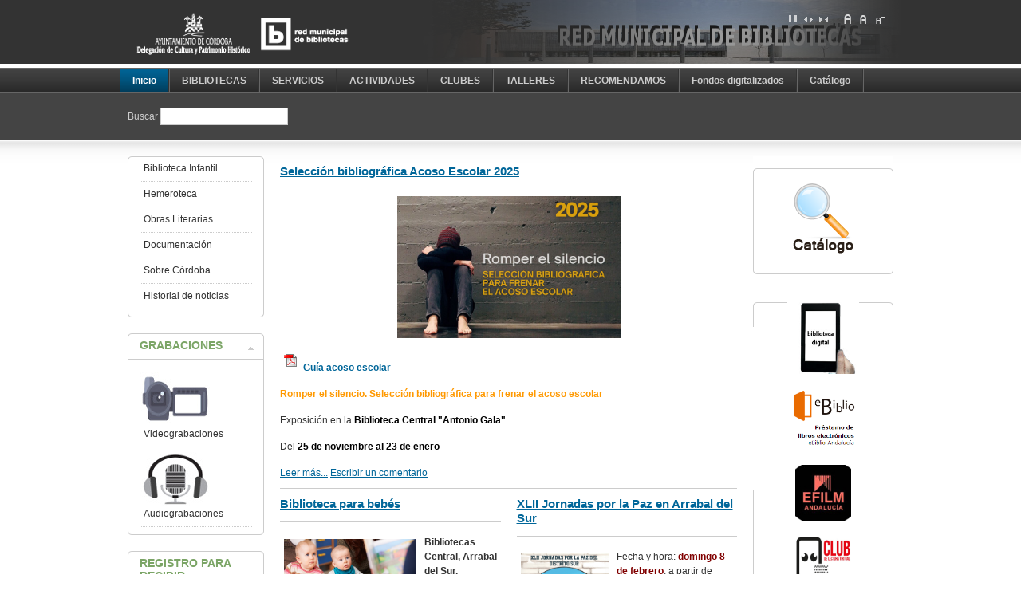

--- FILE ---
content_type: text/html; charset=utf-8
request_url: https://biblioteca.cordoba.es/
body_size: 12316
content:

<!DOCTYPE html PUBLIC "-//W3C//DTD XHTML 1.0 Transitional//EN" "http://www.w3.org/TR/xhtml1/DTD/xhtml1-transitional.dtd">

<html xmlns="http://www.w3.org/1999/xhtml" xml:lang="es-es" lang="es-es">

<head>
  <base href="https://biblioteca.cordoba.es/" />
  <meta http-equiv="content-type" content="text/html; charset=utf-8" />
  <meta name="robots" content="index, follow" />
  <meta name="keywords" content="" />
  <meta name="description" content="" />
  <meta name="generator" content="Joomla! 1.5 - Open Source Content Management" />
  <title>RED MUNICIPAL DE BIBLIOTECAS DE CÓRDOBA</title>
  <link href="/index.php?format=feed&amp;type=rss" rel="alternate" type="application/rss+xml" title="RSS 2.0" />
  <link href="/index.php?format=feed&amp;type=atom" rel="alternate" type="application/atom+xml" title="Atom 1.0" />
  <link href="/templates/ja_purity_ii/favicon.ico" rel="shortcut icon" type="image/x-icon" />
  <link rel="stylesheet" href="/components/com_jcomments/tpl/default/style.css?v=12" type="text/css" />
  <script type="text/javascript" src="/media/system/js/mootools.js"></script>
  <script type="text/javascript" src="/media/system/js/caption.js"></script>


<link rel="stylesheet" href="https://biblioteca.cordoba.es/templates/system/css/system.css" type="text/css" />
<link rel="stylesheet" href="https://biblioteca.cordoba.es/templates/system/css/general.css" type="text/css" />
<link rel="stylesheet" href="https://biblioteca.cordoba.es/templates/ja_purity_ii/css/addons.css" type="text/css" />
<link rel="stylesheet" href="https://biblioteca.cordoba.es/templates/ja_purity_ii/css/layout.css" type="text/css" />
<link rel="stylesheet" href="https://biblioteca.cordoba.es/templates/ja_purity_ii/css/template.css" type="text/css" />
<link rel="stylesheet" href="https://biblioteca.cordoba.es/templates/ja_purity_ii/css/typo.css" type="text/css" />

<!--[if IE]>
<link rel="stylesheet" href="https://biblioteca.cordoba.es/templates/ja_purity_ii/css/ie.css" type="text/css" />
<![endif]-->

<!--[if lt IE 7.0]>
<link rel="stylesheet" href="https://biblioteca.cordoba.es/templates/ja_purity_ii/css/ie7minus.css" type="text/css" />
<style>
.main { width: expression(document.body.clientWidth < 770? "770px" : document.body.clientWidth > 1200? "1200px" : "auto"); }
</style>
<![endif]-->

<!--[if IE 7.0]>
<style>
.clearfix { display: inline-block; } /* IE7xhtml*/
</style>
<![endif]-->

<script type="text/javascript">
var siteurl='https://biblioteca.cordoba.es/';
var tmplurl='https://biblioteca.cordoba.es/templates/ja_purity_ii';
</script>

<script language="javascript" type="text/javascript" src="https://biblioteca.cordoba.es/templates/ja_purity_ii/js/ja.script.js"></script>
<script language="javascript" type="text/javascript" src="https://biblioteca.cordoba.es/templates/ja_purity_ii/js/ja.ddmod.js"></script>


<link href="https://biblioteca.cordoba.es/templates/ja_purity_ii/css/menu/css.css" rel="stylesheet" type="text/css" /><script src="https://biblioteca.cordoba.es/templates/ja_purity_ii/js/menu/css.js" language="javascript" type="text/javascript"></script>

<script language="javascript" type="text/javascript">
var rightCollapseDefault='show';
var excludeModules='1,43';
</script>
<script language="javascript" type="text/javascript" src="https://biblioteca.cordoba.es/templates/ja_purity_ii/js/ja.rightcol.js"></script>

<!--Width of template -->
<style type="text/css">
.main {width: 980px;margin: 0 auto;}
#ja-wrapper {min-width: 981px;}
</style>

</head>

<body id="bd" class="fs3 Moz">

<div id="ja-wrapper">
	<a name="Top" id="Top"></a>

	<!-- HEADER -->
	<div id="ja-header" class="wrap">
<div class="main" style="background-image: url(https://biblioteca.cordoba.es/templates/ja_purity_ii/images/header/header5.jpg);">
<div class="inner clearfix">

	<div class="ja-headermask">&nbsp;</div>

		<h1 class="logo">
		<a href="/index.php" title="Red Municipal de Bibliotecas de Córdoba"><span>Red Municipal de Bibliotecas de Córdoba</span></a>
	</h1>
		
	<ul class="ja-usertools-screen">
	<li><img style="cursor: pointer;" src="https://biblioteca.cordoba.es/templates/ja_purity_ii/images/auto.png" title="Full Screen" alt="Full Screen" id="ja-tool-auto" onclick="switchTool('ja_purity_ii_ja_screen','auto');return false;" /></li>

	<li><img style="cursor: pointer;" src="https://biblioteca.cordoba.es/templates/ja_purity_ii/images/wide.png" title="Wide Screen" alt="Wide Screen" id="ja-tool-wide" onclick="switchTool('ja_purity_ii_ja_screen','980');return false;" /></li>

	<li><img style="cursor: pointer;" src="https://biblioteca.cordoba.es/templates/ja_purity_ii/images/narrow.png" title="Narrow Screen" alt="Narrow Screen" id="ja-tool-narrow" onclick="switchTool('ja_purity_ii_ja_screen','770');return false;" /></li>
</ul>
	<ul class="ja-usertools-font">
	<li><img style="cursor: pointer;" title="Increase font size" src="https://biblioteca.cordoba.es/templates/ja_purity_ii/images/user-increase.png" alt="Increase font size" id="ja-tool-increase" onclick="switchFontSize('ja_purity_ii_ja_font','inc'); return false;" /></li>
	<li><img style="cursor: pointer;" title="Default font size" src="https://biblioteca.cordoba.es/templates/ja_purity_ii/images/user-reset.png" alt="Default font size" id="ja-tool-reset" onclick="switchFontSize('ja_purity_ii_ja_font',3); return false;" /></li>
	<li><img style="cursor: pointer;" title="Decrease font size" src="https://biblioteca.cordoba.es/templates/ja_purity_ii/images/user-decrease.png" alt="Decrease font size" id="ja-tool-decrease" onclick="switchFontSize('ja_purity_ii_ja_font','dec'); return false;" /></li>
</ul>
<script type="text/javascript">var CurrentFontSize=parseInt('3');</script>	
	
</div>

</div>
</div>
	<!-- //HEADER -->

	<!-- MAIN NAVIGATION -->
	<div id="ja-mainnav" class="wrap">
<div class="main clearfix">
	<ul id="ja-cssmenu" class="clearfix">
<li class="active"><a href="https://biblioteca.cordoba.es/" class="menu-item0 active first-item" id="menu866" title="Inicio"><span class="menu-title">Inicio</span></a></li> 
<li class="havechild menu-item1"><a href="/index.php/nuestras-biblios.html" class="menu-item1 haschild" id="menu55" title="BIBLIOTECAS"><span class="menu-title">BIBLIOTECAS</span></a><ul><li class="active"><a href="/index.php/nuestras-biblios/direcciones-horarios.html" class=" first-item" id="menu74" title="Direcciones y Horarios"><span class="menu-title">Direcciones y Horarios</span></a></li> 
<li ><a href="/index.php/nuestras-biblios/bibliotecas.html"  id="menu58" title="Bibliotecas"><span class="menu-title">Bibliotecas</span></a></li> 
<li ><a href="http://maps.google.es/maps/ms?hl=es&amp;ie=UTF8&amp;msa=0&amp;msid=116996995624012418253.00046af63237229eb53d1&amp;z=12" onclick="window.open(this.href,'targetWindow','toolbar=no,location=no,status=no,menubar=no,scrollbars=yes,resizable=yes,');return false;"  id="menu168" title="Mapa localización"><span class="menu-title">Mapa localización</span></a></li> 
<li ><a href="/index.php/nuestras-biblios/directorio.html"  id="menu537" title="Directorio y Contacto"><span class="menu-title">Directorio y Contacto</span></a></li> 
<li ><a href="/index.php/nuestras-biblios/historia.html"  id="menu56" title="Historia"><span class="menu-title">Historia</span></a></li> 
<li class="active"><a href="/index.php/nuestras-biblios/presupuesto.html" class=" last-item" id="menu1140" title="Transparencia (Presupuesto)"><span class="menu-title">Transparencia (Presupuesto)</span></a></li> 
</ul></li> 
<li class="active"><a href="/index.php/servi-normas.html" class="menu-item2" id="menu106" title="SERVICIOS"><span class="menu-title">SERVICIOS</span></a></li> 
<li class="havechild menu-item3"><a href="/index.php/actividades.html" class="menu-item3 haschild" id="menu532" title="ACTIVIDADES"><span class="menu-title">ACTIVIDADES</span></a><ul><li class="active"><a href="/index.php/actividades/proximas-actividades.html" class=" first-item" id="menu542" title="Próximas Actividades"><span class="menu-title">Próximas Actividades</span></a></li> 
<li ><a href="/index.php/actividades/actividades-pasadas.html"  id="menu552" title="Actividades Pasadas"><span class="menu-title">Actividades Pasadas</span></a></li> 
<li ><a href="/index.php/actividades/calendarios.html"  id="menu547" title="Calendarios"><span class="menu-title">Calendarios</span></a></li> 
<li ><a href="/index.php/actividades/concurso-cuentos.html"  id="menu565" title="Concursos MuchoCuento MultiVerso"><span class="menu-title">Concursos MuchoCuento MultiVerso</span></a></li> 
<li class="havesubchild "><a href="/index.php/actividades/conversaciones-central.html" class=" haschild" id="menu570" title="Conversaciones en La Central"><span class="menu-title">Conversaciones en La Central</span></a><ul><li class="active"><a href="/index.php/actividades/conversaciones-central/fechas-conversaciones.html" class=" first-item" id="menu577" title="Fechas Conversaciones"><span class="menu-title">Fechas Conversaciones</span></a></li> 
</ul></li> 
<li ><a href="/index.php/actividades/english-strorytelling.html"  id="menu932" title="English storytelling"><span class="menu-title">English storytelling</span></a></li> 
<li ><a href="/index.php/actividades/hora-cuento.html"  id="menu562" title="Hora del Cuento"><span class="menu-title">Hora del Cuento</span></a></li> 
<li ><a href="/index.php/actividades/leer-pasear.html"  id="menu931" title="Leer y Pasear"><span class="menu-title">Leer y Pasear</span></a></li> 
<li ><a href="/index.php/actividades/maraton-cuentos.html"  id="menu980" title="Maratón de Cuentos"><span class="menu-title">Maratón de Cuentos</span></a></li> 
<li class="havesubchild "><a href="/index.php/actividades/salon-infantil-juvenil.html" class=" haschild" id="menu571" title="Salón Libro Infantil-Juvenil"><span class="menu-title">Salón Libro Infantil-Juvenil</span></a><ul><li class="active"><a href="/index.php/actividades/salon-infantil-juvenil/sallon-libro-2024.html" class=" first-item" id="menu1981" title="Salón del Libro 2024"><span class="menu-title">Salón del Libro 2024</span></a></li> 
<li ><a href="/index.php/actividades/salon-infantil-juvenil/sallon-libro-2023.html"  id="menu1976" title="Salón del Libro 2023"><span class="menu-title">Salón del Libro 2023</span></a></li> 
<li ><a href="/index.php/actividades/salon-infantil-juvenil/sallon-libro-2022.html"  id="menu1896" title="Salón del Libro 2022"><span class="menu-title">Salón del Libro 2022</span></a></li> 
<li ><a href="/index.php/actividades/salon-infantil-juvenil/sallon-libro-2019.html"  id="menu1771" title="Salón del Libro 2019"><span class="menu-title">Salón del Libro 2019</span></a></li> 
<li ><a href="/index.php/actividades/salon-infantil-juvenil/sallon-libro-2018.html"  id="menu1195" title="Salón del Libro 2018"><span class="menu-title">Salón del Libro 2018</span></a></li> 
<li ><a href="/index.php/actividades/salon-infantil-juvenil/salon-libro-2017.html"  id="menu1122" title="Salón del Libro 2017"><span class="menu-title">Salón del Libro 2017</span></a></li> 
<li ><a href="/index.php/actividades/salon-infantil-juvenil/salon-libro-2016.html"  id="menu1021" title="Salón del Libro 2016"><span class="menu-title">Salón del Libro 2016</span></a></li> 
<li ><a href="/index.php/actividades/salon-infantil-juvenil/salon-libro-2015.html"  id="menu867" title="Salón del Libro 2015"><span class="menu-title">Salón del Libro 2015</span></a></li> 
<li ><a href="/index.php/actividades/salon-infantil-juvenil/salon-2014.html"  id="menu666" title="Salón del Libro 2014"><span class="menu-title">Salón del Libro 2014</span></a></li> 
<li ><a href="/index.php/actividades/salon-infantil-juvenil/salon-2013.html"  id="menu669" title="Salón del Libro 2013"><span class="menu-title">Salón del Libro 2013</span></a></li> 
<li ><a href="/index.php/actividades/salon-infantil-juvenil/salon-2012.html"  id="menu674" title="Salón del Libro 2012"><span class="menu-title">Salón del Libro 2012</span></a></li> 
<li ><a href="/index.php/actividades/salon-infantil-juvenil/salon-2011.html"  id="menu675" title="Salón del Libro 2011"><span class="menu-title">Salón del Libro 2011</span></a></li> 
<li ><a href="/index.php/actividades/salon-infantil-juvenil/salon-2010.html"  id="menu677" title="Salón del Libro 2010"><span class="menu-title">Salón del Libro 2010</span></a></li> 
<li class="active"><a href="/index.php/actividades/salon-infantil-juvenil/salon-2009.html" class=" last-item" id="menu680" title="Salón del Libro 2009"><span class="menu-title">Salón del Libro 2009</span></a></li> 
</ul></li> 
<li ><a href="/index.php/actividades/visitas-concertadas.html"  id="menu574" title="Visitas a la Biblioteca"><span class="menu-title">Visitas a la Biblioteca</span></a></li> 
<li ><a href="/index.php/actividades/biblioteca-viene-ecuela.html"  id="menu1397" title="La Biblioteca viene a la Escuela"><span class="menu-title">La Biblioteca viene a la Escuela</span></a></li> 
<li class="active"><a href="/index.php/actividades/cafejueves.html" class=" last-item" id="menu1716" title="El café de los jueves"><span class="menu-title">El café de los jueves</span></a></li> 
</ul></li> 
<li class="havechild menu-item4"><a href="/index.php/clubes.html" class="menu-item4 haschild" id="menu524" title="CLUBES"><span class="menu-title">CLUBES</span></a><ul><li class="havesubchild  first-item"><a href="/index.php/clubes/clubes-lectura.html" class=" first-item haschild" id="menu600" title="Clubes de Lectura de Adultos"><span class="menu-title">Clubes de Lectura de Adultos</span></a><ul><li class="active"><a href="/index.php/clubes/clubes-lectura/club-alcolea-fortunata-jacinta.html" class=" first-item" id="menu695" title="C.L. Alcolea "Fortunata y Jacinta""><span class="menu-title">C.L. Alcolea "Fortunata y Jacinta"</span></a></li> 
<li ><a href="/index.php/clubes/clubes-lectura/club-alcolea-pepitajimenez.html"  id="menu705" title="C.L. Alcolea "Pepita Jiménez""><span class="menu-title">C.L. Alcolea "Pepita Jiménez"</span></a></li> 
<li ><a href="/index.php/clubes/clubes-lectura/club-sur.html"  id="menu700" title="C.L. Arrabal del Sur "Secunda Romana""><span class="menu-title">C.L. Arrabal del Sur "Secunda Romana"</span></a></li> 
<li ><a href="/index.php/clubes/clubes-lectura/club-central-literatura.html"  id="menu690" title="C.L. Central Literatura"><span class="menu-title">C.L. Central Literatura</span></a></li> 
<li ><a href="/index.php/clubes/clubes-lectura/cl-central-antonio-gala.html"  id="menu2046" title="C.L. Central "Antonio Gala""><span class="menu-title">C.L. Central "Antonio Gala"</span></a></li> 
<li ><a href="/index.php/clubes/clubes-lectura/cl-central-matutino.html"  id="menu770" title="C.L. Central Matinal Narrativa"><span class="menu-title">C.L. Central Matinal Narrativa</span></a></li> 
<li ><a href="/index.php/clubes/clubes-lectura/club-central-comic.html"  id="menu710" title="C.L. Central Comic"><span class="menu-title">C.L. Central Comic</span></a></li> 
<li ><a href="/index.php/clubes/clubes-lectura/club-central-ensayo-2-cavilar.html"  id="menu721" title="C.L. Central Ensayo "Cavilar""><span class="menu-title">C.L. Central Ensayo "Cavilar"</span></a></li> 
<li ><a href="/index.php/clubes/clubes-lectura/club-central-ensayo-1.html"  id="menu716" title="C.L. Central Ensayo "Pensamiento crítico""><span class="menu-title">C.L. Central Ensayo "Pensamiento crítico"</span></a></li> 
<li ><a href="/index.php/clubes/clubes-lectura/club-central-frances-cordouan.html"  id="menu726" title="C.L. Central Francés "PhareCordouan""><span class="menu-title">C.L. Central Francés "PhareCordouan"</span></a></li> 
<li ><a href="/index.php/clubes/clubes-lectura/club-central-frances-2-bouquineux.html"  id="menu741" title="C.L. Central Francés "Les bouquineux""><span class="menu-title">C.L. Central Francés "Les bouquineux"</span></a></li> 
<li ><a href="/index.php/clubes/clubes-lectura/club-central-ingles-2-cup-tea.html"  id="menu736" title="C.L. Central Inglés "Cup of tea""><span class="menu-title">C.L. Central Inglés "Cup of tea"</span></a></li> 
<li ><a href="/index.php/clubes/clubes-lectura/club-central-italiano.html"  id="menu1026" title="C.L. Central Italiano "L'Appuntamento""><span class="menu-title">C.L. Central Italiano "L'Appuntamento"</span></a></li> 
<li ><a href="/index.php/clubes/clubes-lectura/club-corredera-novela.html"  id="menu745" title="C.L. Corredera Novela"><span class="menu-title">C.L. Corredera Novela</span></a></li> 
<li ><a href="/index.php/clubes/clubes-lectura/club-corredera-frances.html"  id="menu755" title="C.L. Corredera Francés "Les hérissons""><span class="menu-title">C.L. Corredera Francés "Les hérissons"</span></a></li> 
<li ><a href="/index.php/clubes/clubes-lectura/cl-corredera-novela-negra.html"  id="menu765" title="C.L. Corredera Novela Negra"><span class="menu-title">C.L. Corredera Novela Negra</span></a></li> 
<li ><a href="/index.php/clubes/clubes-lectura/club-higueron.html"  id="menu1190" title="C.L. El Higuerón"><span class="menu-title">C.L. El Higuerón</span></a></li> 
<li ><a href="/index.php/clubes/clubes-lectura/club-fuensanta.html"  id="menu792" title="C.L. Fuensanta"><span class="menu-title">C.L. Fuensanta</span></a></li> 
<li ><a href="/index.php/clubes/clubes-lectura/club-mujer-habitada.html"  id="menu777" title="C.L. Levante "Mujer habitada""><span class="menu-title">C.L. Levante "Mujer habitada"</span></a></li> 
<li ><a href="/index.php/clubes/clubes-lectura/club-norte.html"  id="menu787" title="C.L. Norte"><span class="menu-title">C.L. Norte</span></a></li> 
<li ><a href="/index.php/clubes/clubes-lectura/cl-norte-novela-historica.html"  id="menu802" title="C.L. Norte Novela histórica"><span class="menu-title">C.L. Norte Novela histórica</span></a></li> 
<li ><a href="/index.php/clubes/clubes-lectura/club-moreras.html"  id="menu782" title="C.L. Moreras "Caleidoscopio""><span class="menu-title">C.L. Moreras "Caleidoscopio"</span></a></li> 
<li ><a href="/index.php/clubes/clubes-lectura/club-ponientesur-1.html"  id="menu807" title="C.L. Poniente Sur "Concha Lagos""><span class="menu-title">C.L. Poniente Sur "Concha Lagos"</span></a></li> 
<li ><a href="/index.php/clubes/clubes-lectura/club-ponientesur-2.html"  id="menu817" title="C.L. Poniente Sur "María Moliner""><span class="menu-title">C.L. Poniente Sur "María Moliner"</span></a></li> 
<li ><a href="/index.php/clubes/clubes-lectura/c-l-poninetesur-nuevoponiente.html"  id="menu958" title="C.L. Poniente Sur "Nuevo Poniente""><span class="menu-title">C.L. Poniente Sur "Nuevo Poniente"</span></a></li> 
<li ><a href="/index.php/clubes/clubes-lectura/club-ponientesur-relatos.html"  id="menu822" title="C.L. Poniente Sur Relatos"><span class="menu-title">C.L. Poniente Sur Relatos</span></a></li> 
<li ><a href="/index.php/clubes/clubes-lectura/c-l-poninetesur-vazquez-angulo.html"  id="menu1185" title="C.L. Poniente Sur "Rosario Vázquez Angulo""><span class="menu-title">C.L. Poniente Sur "Rosario Vázquez Angulo"</span></a></li> 
<li ><a href="/index.php/clubes/clubes-lectura/club-ponientesur-pag-violeta.html"  id="menu1641" title="C.L. Poniente Sur "Páginas violeta""><span class="menu-title">C.L. Poniente Sur "Páginas violeta"</span></a></li> 
<li ><a href="/index.php/clubes/clubes-lectura/club-vallehermoso.html"  id="menu827" title="C.L. Vallehermoso "Talía Miralbaida""><span class="menu-title">C.L. Vallehermoso "Talía Miralbaida"</span></a></li> 
<li class="active"><a href="/index.php/clubes/clubes-lectura/club-villarrubia.html" class=" last-item" id="menu812" title="C.L. Villarrubia"><span class="menu-title">C.L. Villarrubia</span></a></li> 
</ul></li> 
<li ><a href="/index.php/clubes/blog-infantil.html"  id="menu907" title="Clubes de Lectura Infantiles"><span class="menu-title">Clubes de Lectura Infantiles</span></a></li> 
<li ><a href="/index.php/clubes/club-lectura-virtual.html"  id="menu1200" title="C.L. Virtual Narrativa"><span class="menu-title">C.L. Virtual Narrativa</span></a></li> 
<li ><a href="/index.php/clubes/clv-letraheridas.html"  id="menu1373" title="C.L. Virtual "Letraheridas""><span class="menu-title">C.L. Virtual "Letraheridas"</span></a></li> 
<li ><a href="/index.php/clubes/leer-pasear.html"  id="menu1031" title="Leer y Pasear"><span class="menu-title">Leer y Pasear</span></a></li> 
<li class="active"><a href="/index.php/clubes/anos-anteriores.html" class=" last-item" id="menu944" title="Lecturas años anteriores"><span class="menu-title">Lecturas años anteriores</span></a></li> 
</ul></li> 
<li class="havechild menu-item5"><a href="/index.php/talleres.html" class="menu-item5 haschild" id="menu525" title="TALLERES"><span class="menu-title">TALLERES</span></a><ul><li class="active"><a href="/index.php/talleres/taller-maximo-ortega.html" class=" first-item" id="menu862" title="Taller Escritura nivel INICIACIÓN: Máximo Ortega"><span class="menu-title">Taller Escritura nivel INICIACIÓN: Máximo Ortega</span></a></li> 
<li ><a href="/index.php/talleres/taller-paco-jurado.html"  id="menu837" title="Taller Escritura nivel BÁSICO: Francisco José Jurado"><span class="menu-title">Taller Escritura nivel BÁSICO: Francisco José Jurado</span></a></li> 
<li ><a href="/index.php/talleres/taller-mario-cuenca.html"  id="menu842" title="Taller Escritura nivel AVANZADO: Mario Cuenca"><span class="menu-title">Taller Escritura nivel AVANZADO: Mario Cuenca</span></a></li> 
<li ><a href="/index.php/talleres/taller-alejandra-vanessa.html"  id="menu1891" title="Taller de Creación Poética: Alejandra Vanessa"><span class="menu-title">Taller de Creación Poética: Alejandra Vanessa</span></a></li> 
<li class="active"><a href="/index.php/talleres/taller-juvenil-escritura.html" class=" last-item" id="menu847" title="Taller Escritura Juvenil : Ana Belén Ramos"><span class="menu-title">Taller Escritura Juvenil : Ana Belén Ramos</span></a></li> 
</ul></li> 
<li class="havechild menu-item6"><a href="/index.php/recomendaciones.html" class="menu-item6 haschild" id="menu530" title="RECOMENDAMOS"><span class="menu-title">RECOMENDAMOS</span></a><ul><li class="active"><a href="/index.php/recomendaciones/recomendamos.html" class=" first-item" id="menu886" title="Te recomendamos..."><span class="menu-title">Te recomendamos...</span></a></li> 
<li class="havesubchild "><a href="/index.php/recomendaciones/noved-adquisiciones.html" class=" haschild" id="menu876" title="Adquisiciones"><span class="menu-title">Adquisiciones</span></a><ul><li class="active"><a href="/index.php/recomendaciones/noved-adquisiciones/biblioteca-madres-padres.html" class=" first-item" id="menu1135" title="Biblioteca Madres/Padres"><span class="menu-title">Biblioteca Madres/Padres</span></a></li> 
<li ><a href="/index.php/recomendaciones/noved-adquisiciones/biografias.html"  id="menu905" title="Biografías"><span class="menu-title">Biografías</span></a></li> 
<li ><a href="/index.php/recomendaciones/noved-adquisiciones/coleccion-local.html"  id="menu1245" title="Colección local"><span class="menu-title">Colección local</span></a></li> 
<li ><a href="/index.php/recomendaciones/noved-adquisiciones/adq-seccion-comic.html"  id="menu882" title="Cómic"><span class="menu-title">Cómic</span></a></li> 
<li ><a href="/index.php/recomendaciones/noved-adquisiciones/conocimiento.html"  id="menu926" title="Conocimiento"><span class="menu-title">Conocimiento</span></a></li> 
<li ><a href="/index.php/recomendaciones/noved-adquisiciones/conocimiento-infantil-juvenil.html"  id="menu941" title="Conocimiento Infantil-Juvenil"><span class="menu-title">Conocimiento Infantil-Juvenil</span></a></li> 
<li ><a href="/index.php/recomendaciones/noved-adquisiciones/adq-seccion-ensayo.html"  id="menu900" title="Ensayo"><span class="menu-title">Ensayo</span></a></li> 
<li ><a href="/index.php/recomendaciones/noved-adquisiciones/adq-terror-ciencia-ficcion.html"  id="menu878" title="Fantasía, Terror, Ciencia ficción"><span class="menu-title">Fantasía, Terror, Ciencia ficción</span></a></li> 
<li ><a href="/index.php/recomendaciones/noved-adquisiciones/adq-seccion-juegos-electronicos.html"  id="menu1906" title="Juegos electrónicos"><span class="menu-title">Juegos electrónicos</span></a></li> 
<li ><a href="/index.php/recomendaciones/noved-adquisiciones/adq-literat-infantil.html"  id="menu936" title="Literatura infantil"><span class="menu-title">Literatura infantil</span></a></li> 
<li ><a href="/index.php/recomendaciones/noved-adquisiciones/literatura-juvenil.html"  id="menu942" title="Literatura juvenil"><span class="menu-title">Literatura juvenil</span></a></li> 
<li ><a href="/index.php/recomendaciones/noved-adquisiciones/adq-seccion-narrativa.html"  id="menu873" title="Narrativa"><span class="menu-title">Narrativa</span></a></li> 
<li class="active"><a href="/index.php/recomendaciones/noved-adquisiciones/poesia.html" class=" last-item" id="menu912" title="Poesía"><span class="menu-title">Poesía</span></a></li> 
</ul></li> 
<li class="havesubchild "><a href="/index.php/recomendaciones/selecciones-cine-en-pinterest.html" class=" haschild" id="menu1412" title="Selecciones CINE en Pinterest"><span class="menu-title">Selecciones CINE en Pinterest</span></a><ul><li class="active"><a href="/index.php/recomendaciones/selecciones-cine-en-pinterest/seleccion-historia-cine.html" class=" first-item" id="menu1417" title="Historia del Cine (libros)"><span class="menu-title">Historia del Cine (libros)</span></a></li> 
<li ><a href="/index.php/recomendaciones/selecciones-cine-en-pinterest/seleccion-estetica-cine.html"  id="menu1422" title="Estética y Cine (libros)"><span class="menu-title">Estética y Cine (libros)</span></a></li> 
<li ><a href="/index.php/recomendaciones/selecciones-cine-en-pinterest/seleccion-generos-cinematograficos.html"  id="menu1427" title="Géneros cine (libros)"><span class="menu-title">Géneros cine (libros)</span></a></li> 
<li ><a href="/index.php/recomendaciones/selecciones-cine-en-pinterest/seleccion-sociedad-cine.html"  id="menu1432" title="Sociedad y Cine (libros)"><span class="menu-title">Sociedad y Cine (libros)</span></a></li> 
<li ><a href="/index.php/recomendaciones/selecciones-cine-en-pinterest/seleccion-educacion-cine.html"  id="menu1437" title="Educación y Cine (libros)"><span class="menu-title">Educación y Cine (libros)</span></a></li> 
<li ><a href="/index.php/recomendaciones/selecciones-cine-en-pinterest/seleccion-cine-industria.html"  id="menu1442" title="Cine como industria (libros)"><span class="menu-title">Cine como industria (libros)</span></a></li> 
<li ><a href="/index.php/recomendaciones/selecciones-cine-en-pinterest/seleccion-cine-produccion-aspectos-esteticos.html"  id="menu1447" title="Producción: aspectos estéticos  (libros)"><span class="menu-title">Producción: aspectos estéticos  (libros)</span></a></li> 
<li ><a href="/index.php/recomendaciones/selecciones-cine-en-pinterest/seleccion-cine-produccion-aspectos-tecnicos.html"  id="menu1452" title="Producción: aspectos técnicos (libros)"><span class="menu-title">Producción: aspectos técnicos (libros)</span></a></li> 
<li ><a href="/index.php/recomendaciones/selecciones-cine-en-pinterest/seleccion-cine-guiones.html"  id="menu1457" title="Cine. Guiones (libros)"><span class="menu-title">Cine. Guiones (libros)</span></a></li> 
<li ><a href="/index.php/recomendaciones/selecciones-cine-en-pinterest/seleccion-cine-peliculas-andalucia.html"  id="menu1472" title="PELÍCULAS rodadas en Andalucía"><span class="menu-title">PELÍCULAS rodadas en Andalucía</span></a></li> 
<li ><a href="/index.php/recomendaciones/selecciones-cine-en-pinterest/seleccion-cine-peliculas-hoteles.html"  id="menu1462" title="PELÍCULAS ambientadas en hoteles"><span class="menu-title">PELÍCULAS ambientadas en hoteles</span></a></li> 
<li ><a href="/index.php/recomendaciones/selecciones-cine-en-pinterest/seleccion-cine-peliculas-musica.html"  id="menu1467" title="PELÍCULAS basadas en el mundo de la música"><span class="menu-title">PELÍCULAS basadas en el mundo de la música</span></a></li> 
<li class="active"><a href="/index.php/recomendaciones/selecciones-cine-en-pinterest/seleccion-cine-peliculas-mujeres-cine-espanol.html" class=" last-item" id="menu1821" title="PELÍCULAS Mujeres en el cine español"><span class="menu-title">PELÍCULAS Mujeres en el cine español</span></a></li> 
</ul></li> 
<li class="havesubchild "><a href="/index.php/recomendaciones/selecciones-arte-en-pinterest.html" class=" haschild" id="menu1552" title="Selecciones ARTE en Pinterest"><span class="menu-title">Selecciones ARTE en Pinterest</span></a><ul><li class="active"><a href="/index.php/recomendaciones/selecciones-arte-en-pinterest/arte-libros.html" class=" first-item" id="menu1557" title="Arte (libros)"><span class="menu-title">Arte (libros)</span></a></li> 
<li ><a href="/index.php/recomendaciones/selecciones-arte-en-pinterest/disegno-artesaplicadas-libros.html"  id="menu1562" title="Diseño Artes aplicadas (libros)"><span class="menu-title">Diseño Artes aplicadas (libros)</span></a></li> 
<li ><a href="/index.php/recomendaciones/selecciones-arte-en-pinterest/arte-periodos-artisticos-libros.html"  id="menu1567" title="Periodos artísticos (libros)"><span class="menu-title">Periodos artísticos (libros)</span></a></li> 
<li ><a href="/index.php/recomendaciones/selecciones-arte-en-pinterest/arte-escultura-libros.html"  id="menu1572" title="Escultura (libros)"><span class="menu-title">Escultura (libros)</span></a></li> 
<li ><a href="/index.php/recomendaciones/selecciones-arte-en-pinterest/arte-iconografia-libros.html"  id="menu1577" title="Iconografía (libros)"><span class="menu-title">Iconografía (libros)</span></a></li> 
<li ><a href="/index.php/recomendaciones/selecciones-arte-en-pinterest/arte-arquitectura-libros.html"  id="menu1582" title="Arquitectura (libros)"><span class="menu-title">Arquitectura (libros)</span></a></li> 
<li ><a href="/index.php/recomendaciones/selecciones-arte-en-pinterest/arte-historia-libros.html"  id="menu1587" title="Historia del ARTE (libros)"><span class="menu-title">Historia del ARTE (libros)</span></a></li> 
<li ><a href="/index.php/recomendaciones/selecciones-arte-en-pinterest/arte-pintura-dibujo-libros.html"  id="menu1592" title="Pintura y Dibujo (libros)"><span class="menu-title">Pintura y Dibujo (libros)</span></a></li> 
<li ><a href="/index.php/recomendaciones/selecciones-arte-en-pinterest/arte-fotografia-libros.html"  id="menu1597" title="Fotografía (libros)"><span class="menu-title">Fotografía (libros)</span></a></li> 
<li ><a href="/index.php/recomendaciones/selecciones-arte-en-pinterest/arte-fuentes-estetica-libros.html"  id="menu1602" title="Fuentes. Estética. Crítica (libros)"><span class="menu-title">Fuentes. Estética. Crítica (libros)</span></a></li> 
<li class="active"><a href="/index.php/recomendaciones/selecciones-arte-en-pinterest/mujeres-artes-libros.html" class=" last-item" id="menu1826" title="Mujeres en las Artes (libros)"><span class="menu-title">Mujeres en las Artes (libros)</span></a></li> 
</ul></li> 
<li class="havesubchild "><a href="/index.php/recomendaciones/selecciones-musica-pinterest.html" class=" haschild" id="menu1612" title="Selecciones MUSICA en Pinterest"><span class="menu-title">Selecciones MUSICA en Pinterest</span></a><ul><li class="active"><a href="/index.php/recomendaciones/selecciones-musica-pinterest/musica-libros.html" class=" first-item" id="menu1482" title="Música (libros)"><span class="menu-title">Música (libros)</span></a></li> 
<li ><a href="/index.php/recomendaciones/selecciones-musica-pinterest/musica-clasica-libros.html"  id="menu1487" title="Mús Clásica (libros)"><span class="menu-title">Mús Clásica (libros)</span></a></li> 
<li ><a href="/index.php/recomendaciones/selecciones-musica-pinterest/musica-paises-libros.html"  id="menu1492" title="Mús x países (libros)"><span class="menu-title">Mús x países (libros)</span></a></li> 
<li ><a href="/index.php/recomendaciones/selecciones-musica-pinterest/musica-generos-instrumentos-libros.html"  id="menu1497" title="Mús Géneros e instrumentos (libros)"><span class="menu-title">Mús Géneros e instrumentos (libros)</span></a></li> 
<li ><a href="/index.php/recomendaciones/selecciones-musica-pinterest/partituras-musica-libros.html"  id="menu1502" title="Partituras (libros)"><span class="menu-title">Partituras (libros)</span></a></li> 
<li ><a href="/index.php/recomendaciones/selecciones-musica-pinterest/musica-jazz-libros.html"  id="menu1507" title="Mús Jazz (libros)"><span class="menu-title">Mús Jazz (libros)</span></a></li> 
<li ><a href="/index.php/recomendaciones/selecciones-musica-pinterest/musica-flamenco-libros.html"  id="menu1512" title="Mús Flamenco (libros)"><span class="menu-title">Mús Flamenco (libros)</span></a></li> 
<li ><a href="/index.php/recomendaciones/selecciones-musica-pinterest/musica-escenica-libros.html"  id="menu1517" title="Mús escénica, Ópera... (libros)"><span class="menu-title">Mús escénica, Ópera... (libros)</span></a></li> 
<li ><a href="/index.php/recomendaciones/selecciones-musica-pinterest/historia-musica-libros.html"  id="menu1522" title="Historia música (libros)"><span class="menu-title">Historia música (libros)</span></a></li> 
<li ><a href="/index.php/recomendaciones/selecciones-musica-pinterest/musica-pop-rock-libros.html"  id="menu1527" title="Mús Pop-Rock (libros)"><span class="menu-title">Mús Pop-Rock (libros)</span></a></li> 
<li ><a href="/index.php/recomendaciones/selecciones-musica-pinterest/musica-cantautores-libros.html"  id="menu1532" title="Mús cantautores (libros)"><span class="menu-title">Mús cantautores (libros)</span></a></li> 
<li ><a href="/index.php/recomendaciones/selecciones-musica-pinterest/musica-didactica-libros.html"  id="menu1537" title="Mús didáctica (libros)"><span class="menu-title">Mús didáctica (libros)</span></a></li> 
<li ><a href="/index.php/recomendaciones/selecciones-musica-pinterest/musica-electronica-libros.html"  id="menu1542" title="Mús electrónica (libros)"><span class="menu-title">Mús electrónica (libros)</span></a></li> 
<li class="active"><a href="/index.php/recomendaciones/selecciones-musica-pinterest/musica-hip-hop-libros.html" class=" last-item" id="menu1547" title="Mús Hip-hop (libros)"><span class="menu-title">Mús Hip-hop (libros)</span></a></li> 
</ul></li> 
<li ><a href="/index.php/recomendaciones/selecc-bibliograf.html"  id="menu872" title="Selecciones bibliográf."><span class="menu-title">Selecciones bibliográf.</span></a></li> 
<li class="active"><a href="/index.php/recomendaciones/guias-lectura.html" class=" last-item" id="menu890" title="Guías de lectura"><span class="menu-title">Guías de lectura</span></a></li> 
</ul></li> 
<li class="havechild menu-item7"><a href="/index.php/biblio-digital.html" class="menu-item7 haschild" id="menu529" title="Fondos digitalizados"><span class="menu-title">Fondos digitalizados</span></a><ul><li class="active"><a href="https://bibliotecavirtual.cordoba.es/home" target="_blank" class=" first-item" id="menu1986" title="BIBLIOTECA VIRTUAL Hernando Colón"><span class="menu-title">BIBLIOTECA VIRTUAL Hernando Colón</span></a></li> 
<li ><a href="/index.php/biblio-digital/carteles.html"  id="menu1063" title="CARTELES"><span class="menu-title">CARTELES</span></a></li> 
<li ><a href="/index.php/biblio-digital/fotografias.html"  id="menu1073" title="FOTOGRAFÍAS"><span class="menu-title">FOTOGRAFÍAS</span></a></li> 
<li ><a href="/index.php/biblio-digital/grabados.html"  id="menu1048" title="GRABADOS"><span class="menu-title">GRABADOS</span></a></li> 
<li ><a href="/index.php/biblio-digital/libros-folletos.html"  id="menu1068" title="LIBROS, FOLLETOS, etc"><span class="menu-title">LIBROS, FOLLETOS, etc</span></a></li> 
<li ><a href="/index.php/biblio-digital/manuscritos.html"  id="menu1053" title="MANUSCRITOS"><span class="menu-title">MANUSCRITOS</span></a></li> 
<li class="havesubchild "><a href="/index.php/biblio-digital/partituras.html" class=" haschild" id="menu1811" title="PARTITURAS"><span class="menu-title">PARTITURAS</span></a><ul><li class="active"><a href="/index.php/biblio-digital/partituras/luis-serrano-lucena.html" class=" first-item" id="menu1831" title="Luis Serrano Lucena"><span class="menu-title">Luis Serrano Lucena</span></a></li> 
</ul></li> 
<li ><a href="/index.php/biblio-digital/postales.html"  id="menu1130" title="POSTALES"><span class="menu-title">POSTALES</span></a></li> 
<li ><a href="/index.php/biblio-digital/publicaciones-periodicas.html"  id="menu1058" title="PUBLICACIONES PERIÓDICAS"><span class="menu-title">PUBLICACIONES PERIÓDICAS</span></a></li> 
<li ><a href="/index.php/biblio-digital/planos-y-callejero.html"  id="menu1112" title="PLANOS y Callejero"><span class="menu-title">PLANOS y Callejero</span></a></li> 
<li ><a href="/index.php/biblio-digital/paseos-cordoba-arellano.html"  id="menu971" title="Paseos por Córdoba"><span class="menu-title">Paseos por Córdoba</span></a></li> 
<li class="active"><a href="/index.php/biblio-digital/notas-cordobesas.html" class=" last-item" id="menu1402" title="Notas cordobesas"><span class="menu-title">Notas cordobesas</span></a></li> 
</ul></li> 
<li class="active"><a href="/index.php/catalogo-moviles.html" target="_blank" class="menu-item8 last-item" id="menu522" title="Catálogo"><span class="menu-title">Catálogo</span></a></li> 
</ul></div>
</div>


<ul class="no-display">
    <li><a href="/#ja-content" title="Skip to content">Skip to content</a></li>
</ul>
	<!-- //MAIN NAVIGATION -->
	
	<!-- TOP SPOTLIGHT -->
<div id="ja-topsl" class="wrap">
<div class="main clearfix">

	
	
	
		<div class="ja-box column ja-box-full" style="width: 100%;">
			<div class="ja-moduletable moduletable  clearfix" id="Mod27">
						<div class="ja-box-ct clearfix">
		
<form action="index.php"  method="post" class="search">
	<label for="mod_search_searchword">
		Buscar	</label>
	<input name="searchword" id="mod_search_searchword" class="inputbox" type="text" size="20" value="" />	<input type="hidden" name="option" value="com_search" />
	<input type="hidden" name="task"   value="search" />
</form>
		</div>
    </div>
	
	</div>
	
	
</div>
</div>
<!-- //TOP SPOTLIGHT -->

	<!-- MAIN CONTAINER -->
	<div id="ja-container" class="wrap ja-r1">
	<div class="main clearfix">

		<div id="ja-mainbody" style="width:80%">
			<!-- CONTENT -->
<div id="ja-main" style="width:100%">
<div class="inner clearfix">
	
	

		<div class="ja-mass ja-mass-top clearfix">
		
	</div>
	
	<div id="ja-contentwrap" class="ja-l1">
				<div id="ja-content" class="column" style="width:100%">

			<div id="ja-current-content" class="column" style="width:75%">
								
								<div class="ja-content-main clearfix">
					

<div class="blog">

			<div class="leading clearfix">
			
<div class="contentpaneopen">

<h2 class="contentheading">
		<a href="/index.php/actividades/23471-guia-acoso-escolar-2025.html" class="contentpagetitle">
		Selección bibliográfica Acoso Escolar 2025	</a>
	</h2>




<div class="article-content">
<p style="text-align: left;"><a href="/index.php/actividades/23471-guia-acoso-escolar-2025.html"><img style="margin-bottom: 10px; display: block; margin-left: auto; margin-right: auto;" src="/images/imagenes/botones/Romper_el_silencio_pequeño.jpg" alt="Romper el silencio pequeño" width="280" height="178" /></a></p>
<p><a href="/Documentos/GUIA%20ACOSO%20ESCOLAR%202025%20(3).pdf" target="_blank"><img style="color: #808080;" src="/imagenes/botones/icon_download_pdf.gif" alt="pdf" /></a> <strong><a href="/Documentos/GUIA%20ACOSO%20ESCOLAR%202025%20(3).pdf" target="_blank">Guía acoso escolar</a> </strong></p>
<p><span style="color: #ff9900;"><strong>Romper el silencio. Selección bibliográfica para frenar el acoso escolar</strong></span></p>
<p><span style="color: #003366;"></span>Exposición en la <span style="color: #000000;"><strong>Biblioteca Central "Antonio Gala"</strong></span></p>
<p>Del <span style="color: #000000;"><strong>25 de noviembre al 23 de enero</strong></span></p>
<div class="jcomments-links"><a class="readmore-link" href="/index.php/actividades/23471-guia-acoso-escolar-2025.html" title="Selección bibliográfica Acoso Escolar 2025">Leer más...</a> <a href="/index.php/actividades/23471-guia-acoso-escolar-2025.html#addcomments" class="comments-link">Escribir un comentario</a> </div>
</div>



</div>

		</div>
	
				<div class="article_row cols2 clearfix">
									<div class="article_column column1" >
						
<div class="contentpaneopen">

<h2 class="contentheading">
		<a href="/index.php/actividades/22631-biblioteca-bebes-2025-2026.html" class="contentpagetitle">
		Biblioteca para bebés	</a>
	</h2>




<div class="article-content">
<hr />
<p><a href="/index.php/actividades/22631-biblioteca-bebes-2025-1.html"><img style="font-family: Verdana, Arial, Helvetica, sans-serif; font-size: 16px; margin-bottom: 10px; margin-right: 10px; float: left;" src="/images/varios/11-cuentos-infantiles-en-ingles-tet-education.jpg" alt="11-cuentos-infantiles-en-ingles-tet-education" width="166" height="90" /></a></p>
<p><strong>Bibliotecas Central, Arrabal del Sur, Fuensanta y Poniente Sur&nbsp;&nbsp;</strong></p>
<p>Inscripciones a partir del <span style="color: #ff0000;"><span style="color: #000000;">15 de diciembre<strong>&nbsp;</strong></span><span style="color: #000000;">en la propia biblioteca</span></span></p>
<p><span style="color: #000000;"><strong>Temporada 2026 (enero a abril)</strong></span><br />Ver más abajo fechas de cada biblioteca</p>
<div class="jcomments-links"><a class="readmore-link" href="/index.php/actividades/22631-biblioteca-bebes-2025-2026.html" title="Biblioteca para bebés">Leer más...</a> <a href="/index.php/actividades/22631-biblioteca-bebes-2025-2026.html#addcomments" class="comments-link">Escribir un comentario</a> </div>
</div>



</div>

					</div>
									<div class="article_column column2" >
						
<div class="contentpaneopen">

<h2 class="contentheading">
		<a href="/index.php/actividades/23500-jornadas-paz-biblioteca-sur.html" class="contentpagetitle">
		XLII Jornadas por la Paz en Arrabal del Sur	</a>
	</h2>




<div class="article-content">
<hr />
<p><a href="/index.php/actividades/23500-jornadas-paz-biblioteca-sur.html"><img style="margin-bottom: 10px; margin-right: 10px; float: left;" src="/images/Cartel_jornadas_pequeño.jpg" alt="Cartel jornadas pequeño" width="110" height="118" /></a>Fecha y hora:<span style="color: #993300;"><strong>&nbsp;<span style="color: #800000;">domingo 8 de febrero</span></strong></span>; a partir de las&nbsp;<span style="color: #800000;"><strong>11:30</strong></span></p>
<p>Lugar: Plaza de la Unidad.</p>
<p>Organizan: <strong>&nbsp;Consejo de Distrito Sur, Ayuntamiento y Red Municipal de Bibliotecas.</strong></p>
<div class="jcomments-links"><a class="readmore-link" href="/index.php/actividades/23500-jornadas-paz-biblioteca-sur.html" title="XLII Jornadas por la Paz en Arrabal del Sur">Leer más...</a> <a href="/index.php/actividades/23500-jornadas-paz-biblioteca-sur.html#addcomments" class="comments-link">Escribir un comentario</a> </div>
</div>



</div>

					</div>
							</div>
					<div class="article_row cols2 clearfix">
									<div class="article_column column1" >
						
<div class="contentpaneopen">

<h2 class="contentheading">
		<a href="/index.php/actividades/23491-bibliotecas-comercio-justo-cuento.html" class="contentpagetitle">
		Bibliotecas por el comercio justo &quot;Cuéntame un cuento&quot;	</a>
	</h2>




<div class="article-content">
<p><a href="/index.php/actividades/23491-bibliotecas-comercio-justo-cuento.html" target="_self" title="comercio justo"><img style="margin: 5px; float: left;" src="/images/logo.jpg" alt="logo" width="145" height="112" /></a></p>
<p><span style="color: #800000;"><strong>Bibliotecas por el comercio justo: "Cuéntame un cuento"</strong></span></p>
<p>Taller para jóvenes de <strong><span style="color: #800000;">9 a 12</span><span style="color: #800000;">&nbsp;años</span></strong></p>
<p><strong>¿Donde?</strong>&nbsp;<strong><span style="color: #800000;">Biblioteca Norte</span></strong>&nbsp;</p>
<p><strong>¿Cuándo?&nbsp;<span style="color: #800000;">11 y 18 de febrero, de 17:30 a 19:00.</span></strong></p>
<p>&nbsp;</p>
<div class="jcomments-links"><a class="readmore-link" href="/index.php/actividades/23491-bibliotecas-comercio-justo-cuento.html" title="Bibliotecas por el comercio justo "Cuéntame un cuento"">Leer más...</a> <a href="/index.php/actividades/23491-bibliotecas-comercio-justo-cuento.html#addcomments" class="comments-link">Escribir un comentario</a> </div>
</div>



</div>

					</div>
									<div class="article_column column2" >
						
<div class="contentpaneopen">

<h2 class="contentheading">
		<a href="/index.php/audiograbaciones/galdos-otras-obras/23396-galdos-fontana-de-oro.html" class="contentpagetitle">
		La Fontana de Oro (1870)	</a>
	</h2>




<div class="article-content">
<hr />
<p style="text-align: right;"><em><a href="/index.php/audiograbaciones/galdos-otras-obras/23396-galdos-fontana-de-oro.html"><img style="margin-bottom: 10px; margin-right: 10px; float: left;" src="/images/Fontana_pequeño.jpg" alt="Fontana pequeño" width="150" height="98" /></a><span style="color: #993300;"></span></em></p>
<p style="text-align: left;"><strong>Audiograbaciones</strong></p>
<p style="text-align: left;"><em><span style="color: #993300;"><strong>La Fontana de Oro</strong></span></em>, de Benito Pérez Galdós.</p>
<p style="text-align: left;">en la voz de <strong>Bernardo Ríos</strong> (en un total de 43 entregas)</p>
<div class="jcomments-links"><a class="readmore-link" href="/index.php/audiograbaciones/galdos-otras-obras/23396-galdos-fontana-de-oro.html" title="La Fontana de Oro (1870)">Leer más...</a> <a href="/index.php/audiograbaciones/galdos-otras-obras/23396-galdos-fontana-de-oro.html#addcomments" class="comments-link">Escribir un comentario</a> </div>
</div>



</div>

					</div>
							</div>
					<div class="article_row cols2 clearfix">
									<div class="article_column column1" >
						
<div class="contentpaneopen">

<h2 class="contentheading">
		<a href="/index.php/actividades-pasadas/22641-taller-relatos-digitales.html" class="contentpagetitle">
		Taller de relatos digitales	</a>
	</h2>




<div class="article-content">
<hr id="mce-hr-marker" />
<p><a href="/index.php/actividades/22641-taller-relatos-digitales.html"><img style="margin-right: 10px; margin-bottom: 10px; float: left;" src="/images/taller-relat-digit.jpg" alt="taller-relat-digit" width="135" height="84" /></a></p>
<p>Biblioteca Central <em>Antonio Gala</em></p>
<p>Profesora: <strong>Lola V. Estepa</strong></p>
<p><span style="color: #000000;">INICIO DE TEMPORADA: <strong>JUEVES 6 DE NOVIEMBRE</strong></span></p>
<div class="jcomments-links"><a class="readmore-link" href="/index.php/actividades-pasadas/22641-taller-relatos-digitales.html" title="Taller de relatos digitales">Leer más...</a> <a href="/index.php/actividades-pasadas/22641-taller-relatos-digitales.html#addcomments" class="comments-link">Escribir un comentario</a> </div>
</div>



</div>

					</div>
									<div class="article_column column2" >
						
<div class="contentpaneopen">

<h2 class="contentheading">
		<a href="/index.php/biblio-infantil/3680-clubes-de-lectura-infantiles.html" class="contentpagetitle">
		Clubes de lectura infantiles y juveniles	</a>
	</h2>




<div class="article-content">
<p> </p>
<p><a href="/index.php/biblio-infantil/3680-clubes-de-lectura-infantil-juvenil.html"><img style="margin: 3px; float: left;" src="/images/logo.gif" alt="logo" width="147" height="81" /></a></p>
<p><span style="font-size: 8pt;">Clubes de lectura Infantiles y juveniles </span></p>
<p><strong><span style="color: #993300;"><span style="font-size: 8pt;">NUEVA TEMPORADA 2025-2026</span></span></strong></p>
<p><strong>Inscripciones: <span style="font-size: 8pt; color: #993300;">A partir del 22 de septiembre </span></strong></p>
<p> </p>
<div class="jcomments-links"><a class="readmore-link" href="/index.php/biblio-infantil/3680-clubes-de-lectura-infantiles.html" title="Clubes de lectura infantiles y juveniles">Leer más...</a> <a href="/index.php/biblio-infantil/3680-clubes-de-lectura-infantiles.html#addcomments" class="comments-link">Escribir un comentario</a> </div>
</div>



</div>

					</div>
							</div>
					<div class="article_row cols2 clearfix">
									<div class="article_column column1" >
						
<div class="contentpaneopen">

<h2 class="contentheading">
		<a href="/index.php/talleres.html" class="contentpagetitle">
		Talleres de Escritura; temporada 2025-2026	</a>
	</h2>




<div class="article-content">
<hr />
<p><strong style="line-height: 1.5;"><a href="/index.php/talleres.html"><img style="margin-right: 10px; margin-bottom: 10px; float: left;" src="/images/tall-escrit-24-25.jpg" alt="tall-escrit-24-25" width="110" height="85" /></a></strong></p>
<p>Plazo de inscripciones:</p>
<p><strong><span style="color: #993300;">desde el lunes 15 de septiembre a las 10:00 h (formulario online)</span></strong></p>
<p>Talleres en Bibliotecas <strong>Central, Arrabal del Sur y Vallehermoso</strong></p>
<div class="jcomments-links"><a class="readmore-link" href="/index.php/talleres.html" title="Talleres de Escritura; temporada 2025-2026">Leer más...</a> <a href="/index.php/talleres.html#addcomments" class="comments-link">Escribir un comentario</a> </div>
</div>



</div>

					</div>
									<div class="article_column column2" >
						
<div class="contentpaneopen">

<h2 class="contentheading">
		<a href="/index.php/clubes/leer-pasear.html" class="contentpagetitle">
		LEER y PASEAR: rutas literarias (2025-2026)	</a>
	</h2>




<div class="article-content">
<hr />
<p><a href="/index.php/clubes/leer-pasear.html"><img style="margin-right: 10px; margin-bottom: 10px; float: left;" src="/images/leer-pasear-24-25.jpg" alt="leer-pasear-23-24" width="100" /></a>13 paseos por Córdoba a través de obras literarias.</p>
<p>Inscripciones abiertas desde el<span style="color: #993300;"><strong>&nbsp;lunes 15 de de septiembre, a las 10:00 h. (formulario online).</strong></span></p>
<p>Actividad coordinada por <strong>Matilde Cabello</strong> y&nbsp;<strong>Máximo Ortega</strong>.</p>
<div class="jcomments-links"><a class="readmore-link" href="/index.php/clubes/leer-pasear.html" title="LEER y PASEAR: rutas literarias (2025-2026)">Leer más...</a> <a href="/index.php/clubes/leer-pasear.html#addcomments" class="comments-link">Escribir un comentario</a> </div>
</div>



</div>

					</div>
							</div>
					<div class="article_row cols2 clearfix">
									<div class="article_column column1" >
						
<div class="contentpaneopen">

<h2 class="contentheading">
		<a href="/index.php/clubes.html" class="contentpagetitle">
		Clubes de Lectura: Inscripciones temporada 2025-2026	</a>
	</h2>




<div class="article-content">
<div style="text-align: left;"><a href="/index.php/clubes-lectura/1772-clubes-temporada-2014-2015.html"><span style="color: #993300;"><span style="color: #993300;"></span></span></a><hr /><a href="/index.php/clubes.html"><img style="margin-right: 10px; margin-bottom: 10px; float: left;" src="/images/clubes-lecturta-naranja-negro.jpg" alt="clubes-lectura" width="105" /></a></div>
<div style="text-align: left;">Nueva temporada de los CLUBES de LECTURA</div>
<p>Se abrirá el <strong>plazo de inscripción&nbsp;</strong>el <span style="color: #993300;"><strong>lunes 15 de septiembre a las 10 h. (formulario online)</strong><br /></span></p>
<p>Para&nbsp;<strong>Clubes Infantiles y Clubes virtuales&nbsp;</strong>el<strong> <span style="color: #993300;">lunes 22 de septiembre</span></strong>&nbsp;</p>
<div class="jcomments-links"><a class="readmore-link" href="/index.php/clubes.html" title="Clubes de Lectura: Inscripciones temporada 2025-2026">Leer más...</a> <a href="/index.php/clubes.html#addcomments" class="comments-link">Escribir un comentario</a> </div>
</div>



</div>

					</div>
									<div class="article_column column2" >
						
<div class="contentpaneopen">

<h2 class="contentheading">
		<a href="/index.php/actividades/23316-taller-fotografia-poniente-sur.html" class="contentpagetitle">
		Taller de fotografía &quot;mirar con el alma&quot;	</a>
	</h2>




<div class="article-content">
<hr id="mce-hr-marker" />
<p><a href="/index.php/actividades/23316-taller-fotografia-poniente-sur.html"><img style="margin-bottom: 10px; margin-right: 10px; float: left;" src="/images/Cartel_taller_de_fotografía_pequeño.jpg" alt="Cartel taller de fotografía pequeño" width="150" height="93" /></a></p>
<p>Lugar: <strong>Biblioteca Poniente Sur.</strong></p>
<p>Inscripciones a partir del&nbsp;<strong>1 de septiembre</strong>.</p>
<p>Fecha y hora:&nbsp;<span style="color: #993300;"><strong> El primer miércoles de cada mes, de octubre a junio a las 18:00 h.</strong></span></p>
<p>Imparte: <strong>Fernanda Terpolilli</strong>.</p>
<div class="jcomments-links"><a class="readmore-link" href="/index.php/actividades/23316-taller-fotografia-poniente-sur.html" title="Taller de fotografía "mirar con el alma"">Leer más...</a> <a href="/index.php/actividades/23316-taller-fotografia-poniente-sur.html#addcomments" class="comments-link">Escribir un comentario</a> </div>
</div>



</div>

					</div>
							</div>
					<div class="article_row cols2 clearfix">
									<div class="article_column column1" >
						
<div class="contentpaneopen">

<h2 class="contentheading">
		<a href="/index.php/actividades/22416-talleres-mayores-65-anios.html" class="contentpagetitle">
		Talleres para mayores de 65 años	</a>
	</h2>




<div class="article-content">
<hr />
<p><a href="/index.php/actividades/22416-talleres-mayores-65-anios.html"><img style="margin-bottom: 10px; margin-right: 10px; float: left;" src="/images/soledad-no-deseada-recort.jpg" alt="soledad-no-deseada-recort" width="125" height="76" /></a>Lugar: <strong>Biblioteca Central</strong></p>
<p><span style="color: #993300;">Los talleres co</span><span style="color: #993300;">ntinúan también en agosto, con el horario habitual:</span></p>
<p><span style="color: #993300;"><strong>Martes, de 10:30 a 12:00 h.</strong></span></p>
<p><span style="color: #993300;"></span>Organiza: <strong>Inserta Andalucía</strong> </p>
<div class="jcomments-links"><a class="readmore-link" href="/index.php/actividades/22416-talleres-mayores-65-anios.html" title="Talleres para mayores de 65 años">Leer más...</a> <a href="/index.php/actividades/22416-talleres-mayores-65-anios.html#addcomments" class="comments-link">Escribir un comentario</a> </div>
</div>



</div>

					</div>
									<div class="article_column column2" >
						
<div class="contentpaneopen">

<h2 class="contentheading">
		<a href="/index.php/otras-noticias/12365-en-marcha-biblioteca-digital.html" class="contentpagetitle">
		Biblioteca Digital y apps para dispositivos móviles de la RMBCo	</a>
	</h2>




<div class="article-content">
<hr />
<p style="text-align: left;"><a href="/index.php/otras-noticias/12365-en-marcha-biblioteca-digital.html"><img style="margin-right: 10px; margin-bottom: 10px; float: left;" src="/images/portada-nuestra-bibl-digit.jpg" alt="portada-nuestra-biblioteca-digital" width="120" /></a>Ya está disponible la <a href="https://rmbco.odilotk.es/" target="_blank"><strong>Biblioteca Digital de la RMBCo</strong></a> </p>
<p style="text-align: left;">Las apps para dispositivos móviles pueden descargarse desde <a href="https://play.google.com/store/apps/details?id=es.odilo.cordoba&gl=ES" target="_blank">GooglePlay</a>, <a href="https://apps.apple.com/us/app/biblioteca-digital-córdoba/id1516288573" target="_blank">Apple Store</a> y <a href="https://www.microsoft.com/es-es/p/biblioteca-digital-de-la-rmb-cordoba/9n5h1dvw9l4z?rtc=1&activetab=pivot:overviewtab" target="_blank">Microsoft</a>. </p>
<div class="jcomments-links"><a class="readmore-link" href="/index.php/otras-noticias/12365-en-marcha-biblioteca-digital.html" title="Biblioteca Digital y apps para dispositivos móviles de la RMBCo">Leer más...</a> <a href="/index.php/otras-noticias/12365-en-marcha-biblioteca-digital.html#comments" class="comments-link">Comentarios (3)</a> </div>
</div>



</div>

					</div>
							</div>
					<div class="article_row cols2 clearfix">
									<div class="article_column column1" >
						
<div class="contentpaneopen">

<h2 class="contentheading">
		<a href="/index.php/audiograbaciones/galdos-episodios-nacionales/23033-galdos-epi-nac-4-7-carlos-vi-rapita.html" class="contentpagetitle">
		Episodios Nacionales 4.7 Carlos VI en La Rápita (1905)	</a>
	</h2>




<div class="article-content">
<hr />
<p style="text-align: right;"><em><a href="/index.php/audiograbaciones/galdos-episodios-nacionales/23033galdos-epi-nac-4-7-carlos-vi-rapita.html"><img style="margin-bottom: 10px; margin-right: 10px; float: left;" src="/images/stories/nueva-carpeta/galdos-carlos-vi-rapita-reduc.jpg" alt="galdos-carlos-vi-rapita-reduc" width="120" height="86" /></a><span style="color: #993300;"></span></em></p>
<p style="text-align: left;"><strong>Audiograbaciones</strong></p>
<p style="text-align: left;"><em><span style="color: #993300;"><strong>Carlos VI en La Rápita</strong></span></em>&nbsp;de Benito Pérez Galdós. 7ª novela de la 4ª serie Episodios Nacionales</p>
<p style="text-align: left;">en la voz de <strong>Bernardo Ríos</strong> (en 34 entregas)</p>
<div class="jcomments-links"><a class="readmore-link" href="/index.php/audiograbaciones/galdos-episodios-nacionales/23033-galdos-epi-nac-4-7-carlos-vi-rapita.html" title="Episodios Nacionales 4.7 Carlos VI en La Rápita (1905)">Leer más...</a>  </div>
</div>



</div>

					</div>
									<div class="article_column column2" >
						
<div class="contentpaneopen">

<h2 class="contentheading">
		<a href="/index.php/otras-noticias/11179-solicitud-tarjeta-lector.html" class="contentpagetitle">
		Tarjeta de la Biblioteca	</a>
	</h2>




<div class="article-content">
<hr />
<p><a href="/index.php/otras-noticias/11179-solicitud-tarjeta-lector.html"><img style="margin-right: 10px; margin-bottom: 10px; float: left;" src="/images/tarjeta-usuario.jpg" alt="tarjeta-usuario" width="120" height="78" /></a>Ahora puedes solicitar la <strong>Tarjeta de Lector</strong> o<strong> Lectora</strong> desde casa</p>
<div class="jcomments-links"><a class="readmore-link" href="/index.php/otras-noticias/11179-solicitud-tarjeta-lector.html" title="Tarjeta de la Biblioteca">Leer más...</a> <a href="/index.php/otras-noticias/11179-solicitud-tarjeta-lector.html#comments" class="comments-link">Comentarios (4)</a> </div>
</div>



</div>

					</div>
							</div>
					<div class="article_row cols2 clearfix">
									<div class="article_column column1" >
						
<div class="contentpaneopen">

<h2 class="contentheading">
		<a href="/index.php/otras-noticias/10475-acceso-mopac.html" class="contentpagetitle">
		Carnet de préstamo en el móvil	</a>
	</h2>




<div class="article-content">
<hr />
<p><a href="/index.php/otras-noticias/10475-acceso-mopac.html"><img style="margin-bottom: 10px; margin-right: 10px; float: left;" src="/images/movil-opac-gran-2.jpg" alt="movil-opac-gran-2" width="115" height="89" /></a>¿Tienes teléfono móvil?</p>
<p>¿Lo llevas a todas partes?</p>
<p>Ya no necesitas carnet para realizar préstamos</p>
<div class="jcomments-links"><a class="readmore-link" href="/index.php/otras-noticias/10475-acceso-mopac.html" title="Carnet de préstamo en el móvil">Leer más...</a> <a href="/index.php/otras-noticias/10475-acceso-mopac.html#comments" class="comments-link">Comentarios (6)</a> </div>
</div>



</div>

					</div>
									<div class="article_column column2" >
						
<div class="contentpaneopen">

<h2 class="contentheading">
		<a href="/index.php/servi-normas/741-derechos-deberes.html" class="contentpagetitle">
		Derechos y Deberes de los Usuarios	</a>
	</h2>




<div class="article-content">
<hr />
<p style="margin-bottom: 0cm; text-align: left;" align="center"><strong><a href="/index.php/servi-normas/741-derechos-deberes"><img style="float: left; margin-bottom: 10px; margin-right: 10px;" src="/images/usuarios.jpg" alt="alt" width="90" /></a></strong></p>
<p style="margin-bottom: 0cm; text-align: left;" align="center"><strong>DERECHOS Y DEBERES DE LOS USUARIOS DE LA RED DE BIBLIOTECAS PÚBLICAS DE ANDALUCÍA.</strong></p>
<p style="margin-bottom: 0cm; text-align: left;" align="center"><a href="https://www.juntadeandalucia.es/boja/2003/251/4" target="_blank">(Ley 16/2003, de 22 de diciembre, del Sistema Andaluz de Bibliotecas y Centros de Documentación)</a></p>
<div class="jcomments-links"><a class="readmore-link" href="/index.php/servi-normas/741-derechos-deberes.html" title="Derechos y Deberes de los Usuarios">Leer más...</a> <a href="/index.php/servi-normas/741-derechos-deberes.html#comments" class="comments-link">Comentarios (23)</a> </div>
</div>



</div>

					</div>
							</div>
		
	
	</div>

				</div>
				
							</div>

						<div class="ja-col column ja-inset1" style="width:25%">
					<div class="ja-module ja-box-br module_menu" id="Mod1">
	<div class="ja-box-bl"><div class="ja-box-tr"><div class="ja-box-tl clearfix">
						<div class="jamod-content ja-box-ct clearfix">
		<ul class="menu"><li class="parent item60"><a href="/index.php/biblio-infantil.html" target="_blank"><span>Biblioteca Infantil</span></a></li><li class="parent item63"><a href="/index.php/hemero.html"><span>Hemeroteca</span></a></li><li class="parent item977"><a href="/index.php/obras-literarias.html"><span>Obras Literarias</span></a></li><li class="item100"><a href="/index.php/documentacion.html"><span>Documentación</span></a></li><li class="parent item59"><a href="/index.php/sobre-cordoba.html"><span>Sobre Córdoba</span></a></li><li class="item134"><a href="/index.php/otras-noticias.html"><span>Historial de noticias</span></a></li></ul>		</div>
	</div></div></div>
	</div>
		<div class="ja-module ja-box-br module" id="Mod233">
	<div class="ja-box-bl"><div class="ja-box-tr"><div class="ja-box-tl clearfix">
						<h3><span>Grabaciones</span></h3>
				<div class="jamod-content ja-box-ct clearfix">
		<ul class="menu"><li class="parent item1298"><a href="/index.php/videograbaciones.html"><img src="/images/stories/icon-video-reduc.jpg" align="left" alt="videograbaciones" /><span>Videograbaciones</span></a></li><li class="parent item1303"><a href="/index.php/audiograbaciones.html"><img src="/images/stories/icon-audio-reduc.jpg" align="left" alt="audiograbaciones" /><span>Audiograbaciones</span></a></li></ul>		</div>
	</div></div></div>
	</div>
		<div class="ja-module ja-box-br module" id="Mod18">
	<div class="ja-box-bl"><div class="ja-box-tr"><div class="ja-box-tl clearfix">
						<h3><span>Registro para recibir información de actividades</span></h3>
				<div class="jamod-content ja-box-ct clearfix">
		<form action="index.php" method="post" name="form-login" id="form-login" >
		<fieldset class="input">
	<p id="form-login-username">
		<label for="username">
			Nombre de usuario<br />
			<input name="username" id="username" type="text" class="inputbox" alt="username" size="18" />
		</label>
	</p>
	<p id="form-login-password">
		<label for="passwd">
			Contraseña<br />
			<input type="password" name="passwd" id="passwd" class="inputbox" size="18" alt="password" />
		</label>
	</p>
		<p id="form-login-remember">
		<label for="remember">
			Recordarme			<input type="checkbox" name="remember" id="remember" value="yes" alt="Remember Me" />
		</label>
	</p>
		<input type="submit" name="Submit" class="button" value="Iniciar sesión" />
	</fieldset>
	<ul>
		<li>
			<a href="/index.php/component/user/reset.html">
			¿Olvidó su contraseña?			</a>
		</li>
		<li>
			<a href="/index.php/component/user/remind.html">
			¿Olvido su nombre de usuario?			</a>
		</li>
				<li>
			<a href="/index.php/component/user/register.html">
				Regístrese aquí			</a>
		</li>
			</ul>
	
	<input type="hidden" name="option" value="com_user" />
	<input type="hidden" name="task" value="login" />
	<input type="hidden" name="return" value="Lw==" />
	<input type="hidden" name="991db21230517c1c6f0895a5d7ee06f3" value="1" /></form>
		</div>
	</div></div></div>
	</div>
		<div class="ja-module ja-box-br module" id="Mod46">
	<div class="ja-box-bl"><div class="ja-box-tr"><div class="ja-box-tl clearfix">
						<div class="jamod-content ja-box-ct clearfix">
		<p style="text-align: center;"><a href="http://www.cordoba.es/" target="_blank"><img src="/images/logo-aytmo-banner4.png" alt="logo-aytmo-banner4" width="150" height="67" /></a></p>		</div>
	</div></div></div>
	</div>
		<div class="ja-module ja-box-br module" id="Mod82">
	<div class="ja-box-bl"><div class="ja-box-tr"><div class="ja-box-tl clearfix">
						<div class="jamod-content ja-box-ct clearfix">
		<div style="text-align: center;"><a href="https://cultura.cordoba.es/" target="_blank" title="ir a la web de la Delegación de Cultura"><img src="/images/stories/logo-cultura-patrim.jpg" alt="logo-cultura-patrim" width="136" /></a></div>		</div>
	</div></div></div>
	</div>
	
			</div>
			
		</div>
		
			</div>

	
</div>
</div>
<!-- //CONTENT -->					</div>

		<!-- RIGHT COLUMN--> 
<div id="ja-right" class="column sidebar" style="width:20%">

	
		<div class="ja-colswrap clearfix ja-r1">

			<div class="ja-col  column" style="width:100%">
				<div class="ja-module ja-box-br moduleiconos-derecha" id="Mod225">
	<div class="ja-box-bl"><div class="ja-box-tr"><div class="ja-box-tl clearfix">
						<div class="jamod-content ja-box-ct clearfix">
		<p style="text-align: center;">&nbsp;<br /> <a href="https://www.juntadeandalucia.es/cultura/rbpa/abnetcl.cgi?&amp;SUBC=CO/CO00" target="_blank"><img title="Catálogo" src="/images/icon-catalogo.png" alt="Catálogo" height="90" /></a></p>		</div>
	</div></div></div>
	</div>
		<div class="ja-module ja-box-br moduleiconos-derecha" id="Mod43">
	<div class="ja-box-bl"><div class="ja-box-tr"><div class="ja-box-tl clearfix">
						<div class="jamod-content ja-box-ct clearfix">
		<p style="text-align: center;"><a href="https://bibliotecadigital.cordoba.es" target="_blank"><img style="line-height: 1.5;" title="Biblioteca Digital" src="/images/icon-bib-dig.jpg" alt="icon-bib-dig" width="90" height="90" /></a></p>
<p style="text-align: center;"><a href="/index.php/otras-noticias/1778-ebiblio.html" style="color: #333333; text-align: center;"><img src="/images/ebiblio.png" alt="" width="85" /></a></p>
<p style="text-align: center;"><a href="/index.php/otras-noticias/21631-efilm-andalucia-peliculas-streaming.html" style="text-align: center;"><img src="/images/logo-efilm.jpg" alt="logo-efilm" width="70" height="70" /></a></p>
<p style="text-align: center;"><a href="/index.php/actividades/proyecto-1234redes-con/clubes-lectura-virtual.html" style="text-align: center;"><img src="/images/logo-club-virtual-cuadrado.png" alt="logo-club-virtual-cuadrado" width="70" height="70" /></a></p>
<p style="text-align: center;"><a href="/blog/" target="_blank"><img style="line-height: 1.5;" title="Blog" src="/images/icon-blog.png" alt="Blog" width="90" height="90" /></a><span style="line-height: 1.5;">&nbsp;</span></p>
<p style="text-align: center;"><a href="/index.php/component/content/article/3340-novedades-selecciones-en-pinterest.html" title="Ver nuestras novedades bibliográficas en Pinterest"><img src="/images/bibliocor-pinterest.png" alt="bibliocor-pinterest" width="70" height="70" /></a></p>
<p style="text-align: center;"><a href="/index.php/actividades/hora-cuento.html" title="La Hora del Cuento"><img src="/images/hora-cuento-icon19.gif" alt="Hora del Cuento" height="80" /></a></p>
<p><!--<p style="text-align: center;"><a href="/index.php/clubes-lectura" style="text-align: center;"><img title="Clubes de Lectura" src="/images/icon-clubes-lectura-tr.png" alt="Clubes de Lectura" width="90" height="90" /></a><a href="/images/icon-hora-cuento.png" title="La Hora del Cuento"></a>
</p>--></p>
<p style="text-align: center;"><a href="/index.php/actividades/calendarios"> <img style="border: 0px;" title="Calendario de actividades" src="/images/icon-calendario.png" alt="icon-calendario" /> </a></p>
<p style="text-align: center;"><!-- Facebook Badge START --><a href="http://www.facebook.com/#!/pages/Cordoba-Spain/Red-Municipal-Bibliotecas-Cordoba/104392812926499" target="_TOP" style="font-family: &amp;amp; amp; font-size: 11px; font-variant: normal; font-style: normal; font-weight: normal; color: #3b5998; text-decoration: none;" title="Red-Municipal Bibliotecas de Córdoba"></a>&nbsp;<a href="https://www.facebook.com/bibliocor" target="_blank" title="Red-Municipal Bibliotecas de Córdoba"><img style="border: 0px;" src="http://badge.facebook.com/badge/100000908259558.108.902674433.png" alt="facebook" width="60" height="66" /></a>&nbsp;</p>
<p style="text-align: center;"><a href="https://www.instagram.com/biblio_cordoba/"><img src="/images/stories/nueva-carpeta/Logo_Instagram.png" alt="Logo Instagram" width="75" height="74" /></a></p>
<p style="text-align: center;">&nbsp;</p>		</div>
	</div></div></div>
	</div>
		<div class="ja-module ja-box-br module" id="Mod215">
	<div class="ja-box-bl"><div class="ja-box-tr"><div class="ja-box-tl clearfix">
						<div class="jamod-content ja-box-ct clearfix">
		<p style="text-align: center;"><br /><a href="https://www.pregunte.es/consulta/consulta.cmd" target="_blank" title="PREGUNTE: las bibliotecas responden"><img src="/images/pregunte2.jpg" alt="pregunte" width="110" height="110" /></a></p>		</div>
	</div></div></div>
	</div>
		<div class="ja-module ja-box-br module" id="Mod48">
	<div class="ja-box-bl"><div class="ja-box-tr"><div class="ja-box-tl clearfix">
						<div class="jamod-content ja-box-ct clearfix">
		<div style="text-align: center;"><!--<a href="http://twitter.com/bibliocor" target="_blank"><img style="border-width: 0px;" src="/images/M_images/twitter_icon.png" alt="avisos de la biblioteca en twitter" width="23" /></a>--><a href="/index.php?format=feed&amp;type=rss" target="_blank"><img style="border-width: 0px;" src="/images/M_images/rss-icon.png" alt="sindicación a los avisos en twitter" width="23" /></a>&nbsp;</div>		</div>
	</div></div></div>
	</div>
	
		</div>
	
	
	</div>
	
	
</div>
<!-- RIGHT COLUMN--> 

	</div>
	</div>
	<!-- //MAIN CONTAINER -->

	
	<!-- FOOTER -->
	<div class="ja-navhelper wrap">
<div class="main clearfix">

	<div class="ja-breadcrums">
		<strong>You are here:</strong> 
	</div>
    
    <ul class="ja-links">
		<li class="layout-switcher">&nbsp;</li>
		<li class="top"><a href="/#Top" title="Back to Top">Top</a></li>
	</ul>
	
	<ul class="no-display">
		<li><a href="/#ja-content" title="Skip to content">Skip to content</a></li>
	</ul>

</div>
</div>

<div id="ja-footer" class="wrap">
<div class="main clearfix">

<div class="ja-footnav">
	
</div>
	
<div class="inner">
	<div class="ja-copyright">
		
	</div>
</div>

</div>
</div>	<!-- //FOOTER -->

</div>





			<!-- Piwik -->
			<script type="text/javascript">
			var pkBaseURL = (("https:" == document.location.protocol) ? "https://oficinavirtual.cordoba.es/estadisticas/" : "https://biblioteca.cordoba.es/administrator/components/com_piwik/piwik/");
			document.write(unescape("%3Cscript src='" + pkBaseURL + "piwik.js' type='text/javascript'%3E%3C/script%3E"));
			</script><script type="text/javascript">
			try {
			piwik_idsite = 6;
			piwik_url = pkBaseURL + "piwik.php";
			var piwikTracker = Piwik.getTracker(piwik_url, piwik_idsite);
			piwikTracker.trackPageView();
			piwikTracker.enableLinkTracking();
			} catch( err ) {}
			</script><noscript><p><img src="https://biblioteca.cordoba.es/administrator/components/com_piwik/piwik/piwik.php?idsite=6" style="border:0" alt="" /></p></noscript>
			<!-- End Piwik Tracking Code -->			
			<script type="text/javascript" src="/_Incapsula_Resource?SWJIYLWA=719d34d31c8e3a6e6fffd425f7e032f3&ns=1&cb=116014545" async></script></body>

</html>


--- FILE ---
content_type: text/css
request_url: https://biblioteca.cordoba.es/templates/ja_purity_ii/css/layout.css
body_size: 541
content:
/*
#------------------------------------------------------------------------
  JA Purity II for Joomla 1.5
#------------------------------------------------------------------------
#Copyright (C) 2004-2009 J.O.O.M Solutions Co., Ltd. All Rights Reserved.
#@license - GNU/GPL, http://www.gnu.org/copyleft/gpl.html
#Author: J.O.O.M Solutions Co., Ltd
#Websites: http://www.joomlart.com - http://www.joomlancers.com
#------------------------------------------------------------------------
*/


/* MAIN LAYOUT DIVS
--------------------------------------------------------- */
.wrap { width: 100%; clear: both; }
.main { width: 980px; max-width: 1200px; margin: 0 auto; position: relative;}

.column { overflow: hidden; float: left; }

.ja-mass { clear: both; }

/* Gutter ---*/
.main .inner {
/* We use liquid layout, so we need to insert a div which will create margin if need */
	padding-left: 10px;
	padding-right: 10px;
}

.column div.ja-moduletable, .column div.moduletable, .column div.ja-module, .column div.module { 
/* for side columns and spotlight, we only need to add margin or padding to Module */
	margin-left: 10px;
	margin-right: 10px;
}

.ja-inset2 div.ja-moduletable, .ja-inset2 .div.moduletable, .ja-inset2 div.ja-module, .ja-inset2 div.module {
	margin-right: 0;
	margin-left: 20px;
}

.ja-inset1 div.ja-moduletable, .ja-inset1 .div.moduletable, .ja-inset1 div.ja-module, .ja-inset1 div.module {
	margin-right: 20px;
	margin-left: 0;
}

.article_column .contentpaneopen {
/* for article columns, we only need to add margin or padding to this div  */
	padding-left: 10px;
	padding-right: 10px;
}

.leading { }

.article_row {
/* minus the spacing of the article row to macth with the Gutter & global grid */
	margin-left: -10px;
	margin-right: -10px; 
}

/* MAIN COLUMN
--------------------------------------------------------- */
#ja-mainbody { float: left; }
#ja-current-content, #ja-main { float: right; }

/* SIDE COLUMNS
--------------------------------------------------------- */
.ja-colswrap {}
.ja-col {}

/* Left Column ---*/
#ja-left .ja-l2 .ja-left1, #ja-left .ja-l2 .ja-left2 { width: 50%; }
#ja-left .ja-l1 .ja-col { width: 100%; }

/* Right Column ---*/
#ja-right { float: right; }
#ja-right .ja-r2 .ja-right1, #ja-right .ja-r2 .ja-right2 { width: 50%; }
#ja-right .ja-r1 .ja-col { width: 100%; }

/* HEADER
--------------------------------------------------------- */
#ja-header {}

/* FOOTER
--------------------------------------------------------- */
#ja-footer { clear: both; }

/* CONTENT'S GRIDS
--------------------------------------------------------- */
.article_column { float: left; position: relative; }

.cols1 .article_column { width: 100%; }
.cols2 .article_column { width: 50%; }
.cols3 .article_column { width: 33.33%; }
.cols4 .article_column { width: 25%; }
.cols5 .article_column { width: 20%; }

/* SPOTLIGHT
--------------------------------------------------------- */
#ja-topsl {}
#ja-botsl {}

.ja-box { float: left; overflow: hidden; }


--- FILE ---
content_type: text/css
request_url: https://biblioteca.cordoba.es/templates/ja_purity_ii/css/menu/css.css
body_size: 874
content:
/*
#------------------------------------------------------------------------
  JA Purity II for Joomla 1.5
#------------------------------------------------------------------------
#Copyright (C) 2004-2009 J.O.O.M Solutions Co., Ltd. All Rights Reserved.
#@license - GNU/GPL, http://www.gnu.org/copyleft/gpl.html
#Author: J.O.O.M Solutions Co., Ltd
#Websites: http://www.joomlart.com - http://www.joomlancers.com
#------------------------------------------------------------------------
*/


/* Son of Suckerfish Dropdowns
---------------------------------------------------------
Originally developed by Patrick Griffiths and Dan Webb
http://www.htmldog.com/articles/suckerfish/dropdowns/
---------------------------------------------------------
NOTE: After a deep research, we decide to divide this
CSS into 2 parts. The first part will define the layout.
The second part will define the visual look for this menu.
---------------------------------------------------------*/

#ja-cssmenu {
	margin: 0; /* all lists */
	padding: 0;
	border-right: 1px solid #666;
	float: left;
}

#ja-cssmenu ul {
	margin: 0; /* all lists */
	padding: 0;
}

#ja-cssmenu li {
	margin: 0; /* all list items */
	padding: 0;
	float: left;
	display: block;
	background: none;
	cursor: pointer;
}

#ja-cssmenu li ul {
	width: 16.4em;
	position: absolute; /* second-level lists */
	z-index: 99;
	left: -999em; /* using left instead of display to hide menus because display: none isn't read by screen readers */
	height: auto;
	w\idth: 15.9em;
}

#ja-cssmenu li ul ul {
	margin: -2em 0 0 14em; /* third-and-above-level lists */
}

#ja-cssmenu li li {
	padding: 0 1em 0 0;
	margin: 0;
	width: 14.9em;
}

#ja-cssmenu ul a {
	width: 14.8em;
	w\idth: 10.8em;
}

#ja-cssmenu li:hover ul ul, #ja-cssmenu li:hover ul ul ul,
#ja-cssmenu li.sfhover ul ul, #ja-cssmenu li.havechildsfhover ul ul, #ja-cssmenu li.havechild-activesfhover ul ul, #ja-cssmenu li.activesfhover ul ul,
#ja-cssmenu li.sfhover ul ul ul, #ja-cssmenu li.havechildsfhover ul ul ul, #ja-cssmenu li.havechild-activesfhover ul ul ul, #ja-cssmenu li.activesfhover ul ul ul {
	left: -999em;
}

/* This "unhides" the sub-menus (left: -999em is what hides them) */
#ja-cssmenu li:hover ul, #ja-cssmenu li li:hover ul, #ja-cssmenu li li li:hover ul,
#ja-cssmenu li.sfhover ul, #ja-cssmenu li.havechildsfhover ul, #ja-cssmenu li.havechild-activesfhover ul, #ja-cssmenu li.activesfhover ul,
#ja-cssmenu li li.sfhover ul, #ja-cssmenu li li.havesubchildsfhover ul, #ja-cssmenu li li.havesubchild-activesfhover ul, #ja-cssmenu li li.activesfhover ul,
#ja-cssmenu li li li.sfhover ul, #ja-cssmenu li li li.havesubchildsfhover ul, #ja-cssmenu li li li.havesubchild-activesfhover ul, #ja-cssmenu li li li.activesfhover ul {
	left: auto;
}

/* STYLING THE MENU
-----------------------------------*/
/* 1st level */
#ja-cssmenu li a {
	margin: 0;
	padding: 8px 15px;
	border-left: 1px solid #666;
	border-right: 1px solid #333;
	display: block;
	color: #ccc;
	font-weight: bold;
	line-height: normal;
	text-decoration: none;
}

#ja-cssmenu li a:hover,
#ja-cssmenu li a:active,
#ja-cssmenu li a:focus,
#ja-cssmenu li a.sfhover {
	color: #fff;
}

#ja-cssmenu li:hover,
#ja-cssmenu li.sfhover,
#ja-cssmenu li.havechildsfhover,
#ja-cssmenu li.havechild-activesfhover {
	background: url(../../images/grad1-mask.png) repeat-x top #666;
	color: #fff;
}

#ja-cssmenu li a.active,
#ja-cssmenu li a.active:hover,
#ja-cssmenu li a.active:active,
#ja-cssmenu li a.active:focus {
	background: url(../../images/grad1-mask.png) repeat-x top #006699;
	color: #fff;
}

/* 2nd level and above */
#ja-cssmenu li ul {
	border: 1px solid #666;
	border-top: 0;
	background: #333;
}

#ja-cssmenu li ul ul {
	border-top: 1px solid #666;
}

#ja-cssmenu li ul li {
	border-top: 1px solid #444;
	background: none;
}

#ja-cssmenu li ul a {
	border-right: 0;
	border-left: 0;
	margin: 0;
	padding: 7px 15px;
	background: none;
	color: #ccc;
	font-weight: normal;
	line-height: normal;
}

#ja-cssmenu li.havesubchild,
#ja-cssmenu li.havesubchild-active {
	background: url(../../images/bullet2.gif) no-repeat 94% 50%;
}

#ja-cssmenu li ul a:hover,
#ja-cssmenu li ul a:active,
#ja-cssmenu li ul a:focus,
#ja-cssmenu ul li:hover,
#ja-cssmenu ul li.sfhover,
#ja-cssmenu ul li.havesubchildsfhover,
#ja-cssmenu ul li.havesubchild-activesfhover,
#ja-cssmenu ul ul li:hover,
#ja-cssmenu ul ul li.sfhover,
#ja-cssmenu ul ul li.havesubchildsfhover,
#ja-cssmenu ul ul li.havesubchild-activesfhover {
	background: #444;
	color: #fff;
}

#ja-cssmenu ul li a.active,
#ja-cssmenu ul li a.active:hover,
#ja-cssmenu ul li a.active:active,
#ja-cssmenu ul li a.active:focus {
	background: none !important;
	color: #fff;
	font-weight: bold;
}

